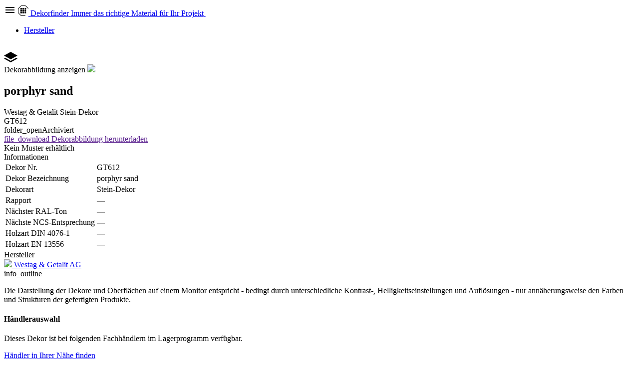

--- FILE ---
content_type: text/html; charset=UTF-8
request_url: https://dekorfinder.de/Dekore/Westag-Getalit/Stein-Dekor/GT612-porphyr-sand-0024353653.html
body_size: 13260
content:
<!DOCTYPE html>
<html lang="de" class="subpage">
    <head>
        <meta charset="UTF-8">
        <meta http-equiv="X-UA-Compatible" content="IE=edge">
        <meta name="viewport" content="width=device-width, initial-scale=1, maximum-scale=1, user-scalable=no">
        <meta name="description" content="Dekore">
        <meta name="keywords" content="Dekore, Dekor">
        <meta name="apple-itunes-app" content="app-id=709020509"><!-- <meta name="google-play-app" content="app-id=de.dekorfinder.app"> -->
        <title>
            GT612 porphyr sand - Dekorfinder
        </title>
        <link rel="canonical" href="https://dekorfinder.de/Dekore/Westag-Getalit/Stein-Dekor/GT612-porphyr-sand-0024353653.html">
        <link rel="apple-touch-icon" sizes="32x32" href="/assets/img/apple-touch-icon-32x32.png">
        <link rel="apple-touch-icon" sizes="72x72" href="/assets/img/apple-touch-icon-72x72.png">
        <link rel="apple-touch-icon" sizes="114x114" href="/assets/img/apple-touch-icon-114x114.png">
        <link rel="icon" type="image/ico" href="/assets/img/favicon.ico">
        <link rel="stylesheet" href="/assets/css/css/master.css">
        <script src="/assets/jsc/jsc/master.js" type="text/javascript" charset="utf-8"></script><!-- <script src="/assets/jsc/jsc/master.js" type="text/javascript" charset="utf-8" async></script> -->
        <link rel="manifest" href="/assets/jsc/manifest.json"><!--[if lte IE 9]>
    <style>
        body{
            height:100%;
            width:100%;
        }
        body *{
            display: none !important;
        }
        .ie-only-header{
            display: block !important;
            width: 100%;
            height: 65px;
            border-bottom: 1px solid rgba(0,0,0,0.3);
        }
        .ie-only-header img{
            display: block !important;
            height: 100%;
            width: auto;
            padding-left: 40px;
        }
        .ie-only{
            color: #008035;
            margin: 100px auto;
            text-align: center;
            max-width: 600px;
            display:block !important;
            font-weight: 400;
            font-size: 16px;
            padding: 20px;
        }
        .ie-only img{
            display: block !important;
            margin: 0 auto;
        }
    </style>
    <![endif]-->

        <style>

                #detail-header-image-hd{
                    background-image: url('/assets/images/-UTQ3ZSCdJnqmJR5oDTJvJ9Z3q1Pu,tmL+Yr1ldDR7vKND6bHKaT20W4CYkd4H4n39cuIt0DapxPCbsiGF8My5,MOOw==/GT_612.jpg.jpg');
                }
                @media (min-width: 767px){
                    #detail-header-image-hd{
                        background-image: url('/assets/images/-UTQ3ZSCdJnqmJR5oDTJvJ9Z3q1Pu,tmL+Yr1ldDR7vKND6bHKaT20W4CYkd4H4n39cuIt0DapxPCbsiGF8Ms73erdMg=/GT_612.jpg.jpg');
                    }
                }
                @media (min-width: 991px){
                    #detail-header-image-hd{
                        background-image: url('/assets/images/-UTQ3ZSCdJnqmJR5oDTJvJ9Z3q1Pu,tmL+Yr1ldDR7vKND6bHKaT20W4CYkd4H4n39cuIt0DapxPCbsiGF8Mj4ww=/GT_612.jpg.jpg');
                    }
                }
                @media (min-width: 1199px){
                    #detail-header-image-hd{
                        background-image: url('/assets/images/-UTQ3ZSCdJnqmJR5oDTJvJ9Z3q1Pu,tmL+Yr1ldDR7vKND6bHKaT20W4CYkd4H4n39cuIt0DapxPCbsiGF8Mpzg==/GT_612.jpg.jpg');
                    }
                }
                @media (min-width: 1921px){
                    #detail-header-image-hd{
                        background-image: url('/assets/images/-UTQ3ZSCdJnqmJR5oDTJvJ9Z3q1Pu,tmL+Yr1ldDR7vKND6bHKaT20W4CYkd4H4n39cuIt0DapxPCbsiGF8Mz75o99qc=/GT_612.jpg.jpg');
                    }
                }
        </style>
    </head>
    <body>
        <header data-spy="affix" data-offset-top="70" class="header header-light">
            <a id="nav-button"><svg xmlns="http://www.w3.org/2000/svg" class="nav-icon" width="24px" height="24px" viewbox="0 0 24 24"> <path d="M3 18h18v-2H3v2zm0-5h18v-2H3v2zm0-7v2h18V6H3z">&amp;shy;</path> </svg></a> <a href="https://dekorfinder.de/Startseite-2838464753.html" class="header-logo"><!--             <svg version="1.1" id="logo-symbol" xmlns="http://www.w3.org/2000/svg" xmlns:xlink="http://www.w3.org/1999/xlink" x="0px" y="0px" width="27px" height="21px" viewBox="0 0 27 21" xml:space="preserve">
            <polygon id="logo-symbol-top" points="27,7.5 13.5,15 0,7.5 13.5,0 "/>
            <polygon id="logo-symbol-bottom" points="13.5,18.1 2.6,12 0,13.5 13.5,21 27,13.5 24.4,12 "/>
        </svg> -->
             <svg version="1.1" id="logo-symbol" xmlns="http://www.w3.org/2000/svg" xmlns:xlink="http://www.w3.org/1999/xlink" x="0px" y="0px" width="20.7px" height="21px" viewbox="0 0 20.7 21" style="enable-background:new 0 0 20.7 21;" xml:space="preserve"> <g> <g> <path class="st0" d="M14.1,21h-7c-0.6,0-1.2-0.2-1.6-0.6l-4.9-4.9C0.2,15.1,0,14.5,0,14V7c0-0.6,0.2-1.1,0.6-1.5l4.9-4.9 C6,0.2,6.6,0,7.1,0h7c0.6,0,1.2,0.2,1.6,0.6l4.9,4.9c0.2,0.2,0.2,0.5,0,0.7c-0.2,0.2-0.5,0.2-0.7,0l-4.9-4.9 C14.7,1.1,14.4,1,14.1,1h-7C6.8,1,6.5,1.1,6.3,1.3L1.4,6.2C1.2,6.4,1,6.7,1,7V14c0,0.3,0.1,0.6,0.3,0.8l4.9,4.9 C6.5,19.9,6.8,20,7.1,20h7c0.3,0,0.5,0.2,0.5,0.5S14.4,21,14.1,21z"></path></g> <path class="st0" d="M7.3,8.2H5.1C4.8,8.2,4.6,8,4.6,7.7V5.6c0-0.3,0.2-0.5,0.5-0.5h2.2c0.3,0,0.5,0.2,0.5,0.5v2.2 C7.8,8,7.6,8.2,7.3,8.2z"></path> <path class="st0" d="M11.4,8.2H9.2C8.9,8.2,8.7,8,8.7,7.7V5.6c0-0.3,0.2-0.5,0.5-0.5h2.2c0.3,0,0.5,0.2,0.5,0.5v2.2 C11.9,8,11.7,8.2,11.4,8.2z"></path> <path class="st0" d="M15.6,8.2h-2.2C13.2,8.2,13,8,13,7.7V5.6c0-0.3,0.2-0.5,0.5-0.5h2.2c0.3,0,0.5,0.2,0.5,0.5v2.2 C16.1,8,15.9,8.2,15.6,8.2z"></path> <path class="st0" d="M7.3,12H5.1c-0.3,0-0.5-0.2-0.5-0.5V9.3c0-0.3,0.2-0.5,0.5-0.5h2.2c0.3,0,0.5,0.2,0.5,0.5v2.2 C7.8,11.8,7.6,12,7.3,12z"></path> <path class="st0" d="M11.4,12H9.2c-0.3,0-0.5-0.2-0.5-0.5V9.3c0-0.3,0.2-0.5,0.5-0.5h2.2c0.3,0,0.5,0.2,0.5,0.5v2.2 C11.9,11.8,11.7,12,11.4,12z"></path> <path class="st0" d="M15.6,12h-2.2c-0.3,0-0.5-0.2-0.5-0.5V9.3c0-0.3,0.2-0.5,0.5-0.5h2.2c0.3,0,0.5,0.2,0.5,0.5v2.2 C16.1,11.8,15.9,12,15.6,12z"></path> <path class="st0" d="M7.3,15.8H5.1c-0.3,0-0.5-0.2-0.5-0.5v-2.2c0-0.3,0.2-0.5,0.5-0.5h2.2c0.3,0,0.5,0.2,0.5,0.5v2.2 C7.8,15.6,7.6,15.8,7.3,15.8z"></path> <path class="st0" d="M11.4,15.8H9.2c-0.3,0-0.5-0.2-0.5-0.5v-2.2c0-0.3,0.2-0.5,0.5-0.5h2.2c0.3,0,0.5,0.2,0.5,0.5v2.2 C11.9,15.6,11.7,15.8,11.4,15.8z"></path> <path class="st0" d="M15.6,15.8h-2.2c-0.3,0-0.5-0.2-0.5-0.5v-2.2c0-0.3,0.2-0.5,0.5-0.5h2.2c0.3,0,0.5,0.2,0.5,0.5v2.2 C16.1,15.6,15.9,15.8,15.6,15.8z"></path></g></svg> <span>Dekor</span><span class="light">finder</span><span class="divider">&shy;</span> <span class="claim">Immer das richtige Material f&uuml;r Ihr Projekt</span> <img class="currentHaendler haendler-logo" src=""></a>
            <nav class="header-nav header-nav-right" role="navigation">
                <ul class="header-nav-list">
                    <li class="">
                        <a href="https://dekorfinder.de/Hersteller-1731474956.html" class="ripplelink">Hersteller</a>
                    </li>
                </ul>
            </nav>
        </header>
        <main>
            <section class="section section-content">
                <!-- c:content -->
                <div class="dekor-header detail-header" style="background-image: url('/assets/images/-UTQ3ZSCdJnqmJR5oDTJvJ9Z3q1Pu,tmL+Yr1ldDR7vKND6bHKaT20W4CYkd4H4n39cuIt0DapxPCbsiGF8M=/GT_612.jpg.jpg');">
                    <div class="dekor-img-loaderbar">
                        &shy;
                    </div>
                    <div id="detail-header-image">
                        <div id="detail-header-image-hd" style="display: none;">
                            &shy;
                        </div><!--                     <div class="report-quality">
                        <span class="material-icons feedback icon"><span class="tap">&shy;</span>feedback</span>
                    </div> -->
                    </div>
                    <div class="custom-container detail-header-inner container-dekore">
                        <div class="row">
                            <div class="col-md-12">
                                <div class="detail-group">
                                    <div class="detail-image ripplelink">
                                        <div class="view-dekor">
                                            <svg version="1.1" id="logo-symbol" xmlns="http://www.w3.org/2000/svg" xmlns:xlink="http://www.w3.org/1999/xlink" x="0px" y="0px" width="27px" height="21px" viewbox="0 0 27 21" xml:space="preserve"><polygon id="logo-symbol-top" points="27,7.5 13.5,15 0,7.5 13.5,0"></polygon> <polygon id="logo-symbol-bottom" points="13.5,18.1 2.6,12 0,13.5 13.5,21 27,13.5 24.4,12"></polygon> </svg>
                                        </div><span class="view-dekor-label">Dekorabbildung anzeigen</span> <img src="/assets/images/-UTQ3ZSCdJnqmJR5oDTJvJ9Z3q1Pu,tmL+Yr1ldDR7vKND6bHKaT20W4CYkd4H4n39cuIt0DapxM=/GT_612.jpg.jpg">
                                    </div>
                                    <div class="detail-information">
                                        <h1 class="detail-name">
                                            porphyr sand
                                        </h1>
                                        <div class="pills-group">
                                            <span class="pill">Westag &amp; Getalit</span> <span class="pill">Stein-Dekor</span>
                                        </div>
                                    </div>
                                </div>
                            </div>
                        </div>
                        <div class="sub-information">
                            <div class="dekor-nr">
                                <span>GT612</span>
                            </div>
                            <div class="archive-date">
                                <span class="material-icons folder_open">folder_open</span><span class="label">Archiviert</span>
                            </div>
                        </div>
                    </div>
                </div>
                <div class="custom-container">
                    <div class="row">
                        <div class="col-xs-12">
                            <div class="detail-panel custom-table">
                                <div class="custom-table-col">
                                    <a href="" class="detail-download ripplelink custom-button btn btn-primary buttonLogin"><span class="material-icons file_download">file_download</span> <span>Dekorabbildung herunterladen</span></a>
                                </div><!--                        <div class="custom-table-col text-right">
                                <span class="dekor-detail-merkliste ripplelink custom-button btn btn-primary">Dekor zur Merkliste hinzuf&uuml;gen</span>
                            </div> -->
                                <div class="custom-table-col text-right">
                                    Kein Muster erh&auml;ltlich
                                </div>
                            </div>
                        </div>
                    </div>
                    <div class="row">
                        <div class="col-xs-12">
                            <div class="row">
                                <div class="col-md-7">
                                    <div class="content-heading">
                                        <span>Informationen</span>
                                    </div>
                                    <table class="dekor-information-table">
                                        <tr>
                                            <td>
                                                Dekor Nr.
                                            </td>
                                            <td>
                                                GT612
                                            </td>
                                        </tr>
                                        <tr>
                                            <td>
                                                Dekor Bezeichnung
                                            </td>
                                            <td>
                                                porphyr sand
                                            </td>
                                        </tr>
                                        <tr>
                                            <td>
                                                Dekorart
                                            </td>
                                            <td>
                                                <!-- <td class="information-icon"> -->
                                                <span>Stein-Dekor</span> <!-- <a data-toggle="tooltip" data-placement="right" title="Weitere Informationen zu: Stein-Dekor" href="#" class="hidden-xs hidden-sm material-icons help_outline">help_outline</a> -->
                                            </td>
                                        </tr>
                                        <tr>
                                            <td>
                                                Rapport
                                            </td>
                                            <td>
                                                &mdash;
                                            </td>
                                        </tr>
                                        <tr>
                                            <td>
                                                N&auml;chster RAL-Ton
                                            </td>
                                            <td>
                                                &mdash;
                                            </td>
                                        </tr>
                                        <tr>
                                            <td>
                                                N&auml;chste NCS-Entsprechung
                                            </td>
                                            <td>
                                                &mdash;
                                            </td>
                                        </tr>
                                        <tr>
                                            <td>
                                                Holzart DIN 4076-1
                                            </td>
                                            <td>
                                                &mdash;
                                            </td>
                                        </tr>
                                        <tr>
                                            <td>
                                                Holzart EN 13556
                                            </td>
                                            <td>
                                                &mdash;
                                            </td>
                                        </tr>
                                    </table>
                                </div>
                                <div class="col-md-5">
                                    <div class="content-heading">
                                        <span>Hersteller</span>
                                    </div><a class="hersteller-box" href="https://dekorfinder.de/Hersteller/Westag-Getalit-0105131836.html"><span class="hersteller-box-inner"><span class="hersteller-logo-outer"><img class="hersteller-logo" src="/assets/mime/-UTQ3ZSaZcSqhcU0,CTJkJrhQk,8o9wrvMOONHpB3yvueBGbPJ31G7JdhZXeZsCc1mBAA6Zuv,kHYHHK4/Logo_Westag_2008_hks93.eps.jpg"></span> <span class="hersteller-name">Westag &amp; Getalit AG</span> <!-- <span class="hersteller-location">37079 G&ouml;ttingen</span> --></span></a>
                                </div>
                            </div>
                            <div class="row">
                                <div class="col-md-12">
                                    <div class="info-text">
                                        <span class="material-icons info_outline">info_outline</span>
                                        <p>
                                            Die Darstellung der Dekore und Oberfl&auml;chen auf einem Monitor entspricht - bedingt durch unterschiedliche Kontrast-, Helligkeitseinstellungen und Aufl&ouml;sungen - nur ann&auml;herungsweise den Farben und Strukturen der gefertigten Produkte.
                                        </p>
                                    </div>
                                </div>
                            </div>
                        </div>
                    </div>
                </div><!-- /c:content -->
            </section>
        </main>
        <div id="haendlerId" class="modal fade" tabindex="-1" role="dialog">
            <div class="modal-dialog">
                <div class="modal-content">
                    <div class="modal-header">
                        <h4 class="modal-title">
                            H&auml;ndlerauswahl
                        </h4>
                    </div>
                    <div class="modal-body">
                        <p class="modal-sub-text">
                            Dieses Dekor ist bei folgenden Fachh&auml;ndlern im Lagerprogramm verf&uuml;gbar.
                        </p>
                        <ul class="haendler-modal-list"></ul>
                    </div>
                    <div class="modal-footer">
                        <a href="https://dekorfinder.de/Startseite-2838464753.html" class="custom-button ripplelink btn btn-primary">H&auml;ndler in Ihrer N&auml;he finden</a>
                    </div>
                </div>
            </div>
        </div>
        <script type="text/javascript">
        $(function(){
        $('#haendlerId').modal({
            backdrop: 'static',
            keyboard: false
        });
        });
        </script>
        <aside class="aside aside-left">
            <div class="aside-inner">
                <div class="aside-header">
                    <a href="/" class="header-logo"><!--                         <svg version="1.1" id="logo-symbol" xmlns="http://www.w3.org/2000/svg" xmlns:xlink="http://www.w3.org/1999/xlink" x="0px" y="0px" width="27px" height="21px" viewBox="0 0 27 21" xml:space="preserve">
                            <polygon id="logo-symbol-top" points="27,7.5 13.5,15 0,7.5 13.5,0 "/>
                            <polygon id="logo-symbol-bottom" points="13.5,18.1 2.6,12 0,13.5 13.5,21 27,13.5 24.4,12 "/>
                        </svg> -->
                     <svg version="1.1" id="logo-symbol" xmlns="http://www.w3.org/2000/svg" xmlns:xlink="http://www.w3.org/1999/xlink" x="0px" y="0px" width="20.7px" height="21px" viewbox="0 0 20.7 21" style="enable-background:new 0 0 20.7 21;" xml:space="preserve"> <g> <g> <path class="st0" d="M14.1,21h-7c-0.6,0-1.2-0.2-1.6-0.6l-4.9-4.9C0.2,15.1,0,14.5,0,14V7c0-0.6,0.2-1.1,0.6-1.5l4.9-4.9 C6,0.2,6.6,0,7.1,0h7c0.6,0,1.2,0.2,1.6,0.6l4.9,4.9c0.2,0.2,0.2,0.5,0,0.7c-0.2,0.2-0.5,0.2-0.7,0l-4.9-4.9 C14.7,1.1,14.4,1,14.1,1h-7C6.8,1,6.5,1.1,6.3,1.3L1.4,6.2C1.2,6.4,1,6.7,1,7V14c0,0.3,0.1,0.6,0.3,0.8l4.9,4.9 C6.5,19.9,6.8,20,7.1,20h7c0.3,0,0.5,0.2,0.5,0.5S14.4,21,14.1,21z"></path></g> <path class="st0" d="M7.3,8.2H5.1C4.8,8.2,4.6,8,4.6,7.7V5.6c0-0.3,0.2-0.5,0.5-0.5h2.2c0.3,0,0.5,0.2,0.5,0.5v2.2 C7.8,8,7.6,8.2,7.3,8.2z"></path> <path class="st0" d="M11.4,8.2H9.2C8.9,8.2,8.7,8,8.7,7.7V5.6c0-0.3,0.2-0.5,0.5-0.5h2.2c0.3,0,0.5,0.2,0.5,0.5v2.2 C11.9,8,11.7,8.2,11.4,8.2z"></path> <path class="st0" d="M15.6,8.2h-2.2C13.2,8.2,13,8,13,7.7V5.6c0-0.3,0.2-0.5,0.5-0.5h2.2c0.3,0,0.5,0.2,0.5,0.5v2.2 C16.1,8,15.9,8.2,15.6,8.2z"></path> <path class="st0" d="M7.3,12H5.1c-0.3,0-0.5-0.2-0.5-0.5V9.3c0-0.3,0.2-0.5,0.5-0.5h2.2c0.3,0,0.5,0.2,0.5,0.5v2.2 C7.8,11.8,7.6,12,7.3,12z"></path> <path class="st0" d="M11.4,12H9.2c-0.3,0-0.5-0.2-0.5-0.5V9.3c0-0.3,0.2-0.5,0.5-0.5h2.2c0.3,0,0.5,0.2,0.5,0.5v2.2 C11.9,11.8,11.7,12,11.4,12z"></path> <path class="st0" d="M15.6,12h-2.2c-0.3,0-0.5-0.2-0.5-0.5V9.3c0-0.3,0.2-0.5,0.5-0.5h2.2c0.3,0,0.5,0.2,0.5,0.5v2.2 C16.1,11.8,15.9,12,15.6,12z"></path> <path class="st0" d="M7.3,15.8H5.1c-0.3,0-0.5-0.2-0.5-0.5v-2.2c0-0.3,0.2-0.5,0.5-0.5h2.2c0.3,0,0.5,0.2,0.5,0.5v2.2 C7.8,15.6,7.6,15.8,7.3,15.8z"></path> <path class="st0" d="M11.4,15.8H9.2c-0.3,0-0.5-0.2-0.5-0.5v-2.2c0-0.3,0.2-0.5,0.5-0.5h2.2c0.3,0,0.5,0.2,0.5,0.5v2.2 C11.9,15.6,11.7,15.8,11.4,15.8z"></path> <path class="st0" d="M15.6,15.8h-2.2c-0.3,0-0.5-0.2-0.5-0.5v-2.2c0-0.3,0.2-0.5,0.5-0.5h2.2c0.3,0,0.5,0.2,0.5,0.5v2.2 C16.1,15.6,15.9,15.8,15.6,15.8z"></path></g></svg> <span>Dekor</span>finder</a>
                </div>
                <div class="aside-content nav-mobile">
                    <ul class="header-nav-list">
                        <li class="">
                            <a href="https://dekorfinder.de/Hersteller-1731474956.html" class="ripplelink">Hersteller</a>
                        </li>
                    </ul>
                </div>
                <div class="aside-footer"></div>
            </div>
        </aside><!--         <a class="contact-btn icon" href="">
            <span class="tap">&shy;</span>
            <i class="material-icons question_answer">question_answer</i>
        </a> -->
        <footer>
            <div class="custom-container footer-inner">
                <div class="row">
                    <div class="col-md-12">
                        <a href="/" class="footer-logo"><!--                             <svg version="1.1" id="logo-symbol" xmlns="http://www.w3.org/2000/svg" xmlns:xlink="http://www.w3.org/1999/xlink" x="0px" y="0px" width="27px" height="21px" viewBox="0 0 27 21" xml:space="preserve">
                                <polygon id="logo-symbol-top" points="27,7.5 13.5,15 0,7.5 13.5,0 "/>
                                <polygon id="logo-symbol-bottom" points="13.5,18.1 2.6,12 0,13.5 13.5,21 27,13.5 24.4,12 "/>
                            </svg> -->
                         <svg id="logo-symbol" version="1.1" xmlns="http://www.w3.org/2000/svg" xmlns:xlink="http://www.w3.org/1999/xlink" x="0px" y="0px" width="20.7px" height="21px" viewbox="0 0 20.7 21" style="enable-background:new 0 0 20.7 21;" xml:space="preserve"> <g> <g> <path class="st0" d="M14.1,21h-7c-0.6,0-1.2-0.2-1.6-0.6l-4.9-4.9C0.2,15.1,0,14.5,0,14V7c0-0.6,0.2-1.1,0.6-1.5l4.9-4.9 C6,0.2,6.6,0,7.1,0h7c0.6,0,1.2,0.2,1.6,0.6l4.9,4.9c0.2,0.2,0.2,0.5,0,0.7c-0.2,0.2-0.5,0.2-0.7,0l-4.9-4.9 C14.7,1.1,14.4,1,14.1,1h-7C6.8,1,6.5,1.1,6.3,1.3L1.4,6.2C1.2,6.4,1,6.7,1,7V14c0,0.3,0.1,0.6,0.3,0.8l4.9,4.9 C6.5,19.9,6.8,20,7.1,20h7c0.3,0,0.5,0.2,0.5,0.5S14.4,21,14.1,21z"></path></g> <path class="st0" d="M7.3,8.2H5.1C4.8,8.2,4.6,8,4.6,7.7V5.6c0-0.3,0.2-0.5,0.5-0.5h2.2c0.3,0,0.5,0.2,0.5,0.5v2.2 C7.8,8,7.6,8.2,7.3,8.2z"></path> <path class="st0" d="M11.4,8.2H9.2C8.9,8.2,8.7,8,8.7,7.7V5.6c0-0.3,0.2-0.5,0.5-0.5h2.2c0.3,0,0.5,0.2,0.5,0.5v2.2 C11.9,8,11.7,8.2,11.4,8.2z"></path> <path class="st0" d="M15.6,8.2h-2.2C13.2,8.2,13,8,13,7.7V5.6c0-0.3,0.2-0.5,0.5-0.5h2.2c0.3,0,0.5,0.2,0.5,0.5v2.2 C16.1,8,15.9,8.2,15.6,8.2z"></path> <path class="st0" d="M7.3,12H5.1c-0.3,0-0.5-0.2-0.5-0.5V9.3c0-0.3,0.2-0.5,0.5-0.5h2.2c0.3,0,0.5,0.2,0.5,0.5v2.2 C7.8,11.8,7.6,12,7.3,12z"></path> <path class="st0" d="M11.4,12H9.2c-0.3,0-0.5-0.2-0.5-0.5V9.3c0-0.3,0.2-0.5,0.5-0.5h2.2c0.3,0,0.5,0.2,0.5,0.5v2.2 C11.9,11.8,11.7,12,11.4,12z"></path> <path class="st0" d="M15.6,12h-2.2c-0.3,0-0.5-0.2-0.5-0.5V9.3c0-0.3,0.2-0.5,0.5-0.5h2.2c0.3,0,0.5,0.2,0.5,0.5v2.2 C16.1,11.8,15.9,12,15.6,12z"></path> <path class="st0" d="M7.3,15.8H5.1c-0.3,0-0.5-0.2-0.5-0.5v-2.2c0-0.3,0.2-0.5,0.5-0.5h2.2c0.3,0,0.5,0.2,0.5,0.5v2.2 C7.8,15.6,7.6,15.8,7.3,15.8z"></path> <path class="st0" d="M11.4,15.8H9.2c-0.3,0-0.5-0.2-0.5-0.5v-2.2c0-0.3,0.2-0.5,0.5-0.5h2.2c0.3,0,0.5,0.2,0.5,0.5v2.2 C11.9,15.6,11.7,15.8,11.4,15.8z"></path> <path class="st0" d="M15.6,15.8h-2.2c-0.3,0-0.5-0.2-0.5-0.5v-2.2c0-0.3,0.2-0.5,0.5-0.5h2.2c0.3,0,0.5,0.2,0.5,0.5v2.2 C16.1,15.6,15.9,15.8,15.6,15.8z"></path></g></svg> <span>Dekor</span><span class="light">finder</span></a>
                        <div class="meta-nav">
                            <ul class="nav-meta">
                                <li class="">
                                    <a href="https://dekorfinder.de/Datenschutzerklaerung-0211185254.html" class="ripplelink">Datenschutzerkl&auml;rung</a>
                                </li>
                                <li class="">
                                    <a href="https://dekorfinder.de/Nutzungsbedingungen-3146505758.html" class="ripplelink">Nutzungsbedingungen</a>
                                </li>
                                <li class="">
                                    <a href="https://dekorfinder.de/Impressum-0108135455.html" class="ripplelink">Impressum</a>
                                </li>
                                <li class="">
                                    <a href="https://dekorfinder.de/Kontakt-0310153545.html" class="ripplelink">Kontakt</a>
                                </li>
                            </ul><!-- 
                                <div class="app-download">
                                    <a href="https://itunes.apple.com/de/app/dekorfinder/id709020509?l=de&mt=8"><span class="download-btn"><img src="/assets/img/badges/app-store-badge.svg"></span></a>
                                    <a href="https://play.google.com/store/apps/details?id=de.dekorfinder.app"><span class="download-btn"><img src="/assets/img/badges/google-play-badge.svg"></span></a>
                                </div>
                             -->
                        </div>
                        <div class="copyright">
                            <small>&copy; Dekorfinder 2026. Alle Rechte vorbehalten.</small>
                        </div>
                    </div>
                </div>
            </div>
            <div class="overlay">
                &shy;
            </div>
        </footer>
        <div class="filter-overlay">
            &shy;
        </div>
        <div class="aside-overlay">
            &shy;
        </div>
        <ul id="messageTicker" style="position: fixed; bottom: 0;"></ul>
        <ul id="messageTemplate" type="text/template" style="display: none;">
            <li>
                <span class="message">&shy;</span> <span class="close-icon"><span class="material-icons clear">clear</span></span>
            </li>
        </ul>
        <div id="modalLogin" class="modal fade custom-modal-frm" tabindex="-1" role="dialog">
            <div class="modal-dialog modal-login">
                <div class="modal-content">
                    <div class="modal-header">
                        <h4 class="modal-title">
                            Anmeldung bei
                        </h4>
                    </div>
                    <form action="https://dekorfinder.de/Dekore/Westag-Getalit/Stein-Dekor/GT612-porphyr-sand-0024353653.html" name="loginmodal" id="flycom-form-loginmodal" method="post" class="form-field">
                        <div class="modal-body">
                            <div class="form-inner">
                                <div class="group">
                                    <input required="required" id="fly-auto-id-02b7409a" class="highlight required" type="text" name="cmsloginuseremail" size="20" value="" maxlength="255"> <span class="bar">&shy;</span> <label>Benutzername</label>
                                </div>
                                <div class="group">
                                    <input required="required" id="fly-auto-id-aeefba48" class="highlight required" type="password" name="cmsloginpassword" size="22" value="" maxlength="255"> <span class="bar">&shy;</span> <label>Passwort</label>
                                </div>
                                <div class="form-group text-center">
                                    <div class="md-checkbox">
                                        <label><input type="checkbox" name="setpermanentlogincookie"> <span>Eingeloggt bleiben</span></label>
                                    </div>
                                </div>
                                <div class="form-group text-center">
                                    <a class="no-highlight password-reset" href="https://dekorfinder.de/Passwort+vergessen-0028375459.html">Passwort vergessen?</a>
                                </div>
                                <div class="form-group text-center">
                                    <a class="no-highlight password-reset buttonRegister" href="#">Sie haben noch keinen Account?</a>
                                </div>
                            </div>
                        </div>
                        <div class="modal-footer">
                            <button type="button" data-dismiss="modal" class="custom-button ripplelink btn no-highlight">Abbrechen</button> <button id="fly-auto-id-6b453d70" class="ripplelink custom-button btn" name="absenden">Anmelden</button>
                        </div><input type="hidden" name="SID" value="SESSION_ID"><input type="hidden" name="cmswebformstatus_loginmodal" value="VERIFY"><input type="hidden" name="currentPage_loginmodal" value="2">
                    </form>
                </div>
            </div>
        </div>
        <div id="modalRegister" class="modal fade custom-modal-frm" tabindex="-1" role="dialog">
            <div class="modal-dialog modal-register">
                <div class="modal-content">
                    <div class="modal-header">
                        <h4 class="modal-title">
                            Registrierung bei
                        </h4>
                    </div>
                    <form action="https://dekorfinder.de/Dekore/Westag-Getalit/Stein-Dekor/GT612-porphyr-sand-0024353653.html" name="dndregister" id="frm-dndregister" method="post" class="form-field">
                        <div class="modal-body">
                            <div class="form-inner">
                                <div class="group">
                                    <div class="md-select-outer">
                                        <select id="fly-auto-id-97b72e14" class="field select single required" name="gendr">
                                            <option value="" selected>
                                                Anrede
                                            </option>
                                            <option value="f">
                                                Frau
                                            </option>
                                            <option value="m">
                                                Herr
                                            </option>
                                        </select>
                                    </div>
                                    <div id="error-gendr" class="error"></div>
                                </div>
                                <div class="group">
                                    <input id="fly-auto-id-ebfab207" class="field text required" type="text" name="fname" size="30" value="" maxlength="255"> <span class="bar">&shy;</span> <label>Vorname</label>
                                    <div id="error-fname" class="error"></div>
                                </div>
                                <div class="group">
                                    <input id="fly-auto-id-b62540ff" class="field text required" type="text" name="lname" size="30" value="" maxlength="255"> <span class="bar">&shy;</span> <label>Nachname</label>
                                    <div id="error-lname" class="error"></div>
                                </div>
                                <div class="group">
                                    <input id="fly-auto-id-2dd14a12" class="field text required" type="text" name="email" size="30" value="" maxlength="255"> <span class="bar">&shy;</span> <label>E-Mail</label>
                                    <div id="error-email" class="error"></div>
                                </div>
                                <div class="form-group text-center">
                                    <div class="md-checkbox">
                                        <label><input id="fly-auto-id-c01a9d69" class="field checkbox required" type="checkbox" name="nutzung" value="1"> <span>Ich akzeptiere die <a href="https://dekorfinder.de/Nutzungsbedingungen-3146505758.html" target="_blank">Nutzungsbedingungen</a></span></label>
                                    </div>
                                    <div id="error-nutzung0" class="error"></div>
                                </div>
                                <div class="form-group text-center">
                                    <div class="md-checkbox">
                                        <label><input id="fly-auto-id-c3cf8cdc" class="field checkbox required" type="checkbox" name="datenschutz" value="1"> <!-- <label id="fly-auto-id-c3cf8cdc-label"  for="fly-auto-id-c3cf8cdc"  class="required">Hiermit best&auml;tige ich, dass ich die <a href="https://dekorfinder.de/Datenschutzerklaerung-0211185254.html" target="_blank">Datenschutzerkl&auml;rung</a> zur Kenntnis genommen habe.</label> -->
                                         <span>Hiermit best&auml;tige ich, dass ich die <a href="https://dekorfinder.de/Datenschutzerklaerung-0211185254.html" target="_blank">Datenschutzerkl&auml;rung</a> zur Kenntnis genommen habe.</span></label>
                                    </div>
                                    <div id="error-datenschutz0" class="error"></div>
                                </div>
                                <div class="form-group text-center">
                                    <div class="md-checkbox">
                                        <script type="text/javascript" src="https://service.flynet.de/rest/captcha/v1/captcha.js?key=d1ac23e149039cd493a1a079b32035da85846d531f4d038605ba7a85b4552baa"></script>
                                        <div id="flyServiceId"></div>
                                    </div>
                                </div>
                                <div class="row text-center">
                                    <div class="small-info-text"></div>
                                </div>
                            </div>
                        </div>
                        <div class="modal-footer">
                            <button type="button" data-dismiss="modal" class="custom-button ripplelink btn no-highlight">Abbrechen</button> <button id="fly-auto-id-11dd7f13" class="ripplelink custom-button btn" name="">Registrieren</button>
                        </div><input type="hidden" name="SID" value="SESSION_ID"><input type="hidden" name="cmswebformstatus_dndregister" value="VERIFY"><input type="hidden" name="currentPage_dndregister" value="2">
                    </form>
                </div>
            </div>
        </div>
        <script type="text/javascript" charset="utf-8">
        $(function(){
        $("input[name='cmsturing']").keyup(function(){
            $(this).val($(this).val().toUpperCase());
        });
        })
        </script>
        <div class="ie-only-header">
            <img src="/assets/img/logo-ie-only.jpg">
        </div>
        <div class="ie-only">
            <img src="/assets/img/icon-ie-only.jpg">Ihr Browser wird nicht unterst&uuml;tzt. DekorFinder funktioniert am besten in Chrome, Firefox, Edge und Safari
        </div>
    <script type="text/javascript">
                    window.addEventListener('load', function() {
                        var elements = document.getElementsByClassName('liam-e');
                        for (var i = 0; i < elements.length; i++) {
                            // Ersetzt das @ im ursprünglichen Text
                            elements[i].textContent = elements[i].textContent.replace('(ta)', String.fromCharCode(64));
                        }
                    }, false);
                </script><script type="text/javascript">
                    var _paq = _paq || [];
                    _paq.push(["trackPageView"]);
                    _paq.push(["enableLinkTracking"]);
                    (function() {
                        var u="https://pstat.flynet.de/";
                        _paq.push(["setTrackerUrl", "https://pstat.flynet.de/piwik.php"]);
                        _paq.push(["setSiteId", 33]);
                        var d=document, g=d.createElement("script"), s=d.getElementsByTagName("script")[0];
                        g.type="text/javascript"; g.async=true; g.defer=true; g.src=u+"piwik.js"; s.parentNode.insertBefore(g,s);
                    })();
                    </script><link rel="stylesheet" media="screen" href="/assets/lib/com.flynet.cookiebar/master.css">
<div class="fn-cookiebar-style">
    <div class="fn-cookiebar fn-active">
        <div class="fn-cookiebar-wrapper">
            <span class="fn-h4" class="fn-cookiebar-heading">Cookie Einstellungen</span>
            <p class="fn-cookiebar-text">
                Wir verwenden Cookies, um Ihr Erlebnis zu verbessern und Ihnen personalisierte Inhalte zu liefern. Durch die Verwendung dieser Website stimmen Sie unseren Cookie-Richtlinien zu
            </p>
            <div class="fn-cookiebar-settings-overview">
                                    <div id="cookiebar-setting-0" data-group-id="SYSTEM" class="fn-cookiebar-settings-overview-item fn-checked">
                                                    <svg class="fn-switch fn-checked fn-switch--disabled" width="110px" height="66px" viewBox="0 0 110 66" version="1.1" xmlns="http://www.w3.org/2000/svg" xmlns:xlink="http://www.w3.org/1999/xlink">
                                <g stroke="none" stroke-width="1" fill="none" fill-rule="evenodd">
                                    <g transform="translate(-813.000000, -413.000000)">
                                        <g transform="translate(814.000000, 414.000000)">
                                            <g class="fn-switch-background">
                                                <rect x="0" y="0" width="108" height="64" rx="32"></rect>
                                            </g>
                                            <g class="fn-switch-thumb">
                                                <circle cx="28" cy="28" r="28"></circle>
                                                <polyline stroke="#09DB9F" stroke-width="3.44999993" stroke-linecap="round" stroke-linejoin="round" points="17 29.8692728 24.020297 36.772086 40.9578135 21"></polyline>
                                            </g>
                                        </g>
                                    </g>
                                </g>
                            </svg>
                                                                        <span>Notwendige Cookies</span>
                    </div>
                                    <div id="cookiebar-setting-1" data-group-id="STATISTICS" class="fn-cookiebar-settings-overview-item fn-checked">
                                                                            <svg class="fn-switch fn-checked" data-group-id="STATISTICS" data-target="#cookiebar-setting-1" width="110px" height="66px" viewBox="0 0 110 66" version="1.1" xmlns="http://www.w3.org/2000/svg" xmlns:xlink="http://www.w3.org/1999/xlink">
                                <g stroke="none" stroke-width="1" fill="none" fill-rule="evenodd">
                                    <g transform="translate(-813.000000, -413.000000)">
                                        <g transform="translate(814.000000, 414.000000)">
                                            <g class="fn-switch-background">
                                                <rect x="0" y="0" width="108" height="64" rx="32"></rect>
                                            </g>
                                            <g class="fn-switch-thumb">
                                                <circle cx="28" cy="28" r="28"></circle>
                                                <polyline stroke="#09DB9F" stroke-width="3.44999993" stroke-linecap="round" stroke-linejoin="round" points="17 29.8692728 24.020297 36.772086 40.9578135 21"></polyline>
                                            </g>
                                        </g>
                                    </g>
                                </g>
                            </svg>
                                                <span>Statistische Cookies</span>
                    </div>
                            </div>
            <a class="fn-btn fn-btn-primary fn-cookiebar-accept" href="#">Akzeptieren</a>
            <a class="fn-btn fn-btn-link fn-btn-modal-open" href="#fn-cookiebar-modal" data-popup-trigger="fn-cookiebar-modal">Einstellungen bearbeiten</a>
        </div>
    </div>
</div>
<link rel="stylesheet" media="screen" href="/assets/lib/com.flynet.cookiebar/master.css">
<!-- Cookiebar Modal -->
<div class="fn-cookiebar-style">
    <div class="fn-modal fn-modal--small" id="fn-cookiebar-modal" data-popup-modal="fn-cookiebar-modal">
        <div class="fn-modal-dialog fn-modal-dialog-scrollable" role="document">
            <div class="fn-modal-content">
                <div class="fn-modal-body">
                    <div class="fn-close-wrapper">
                        <button type="button" class="fn-close" data-dismiss="modal" aria-label="Close">
                            <svg xmlns="http://www.w3.org/2000/svg" width="18" height="18" viewBox="0 0 18 18">
                              <g fill="#051833" opacity=".4">
                                <path d="M1.11611652,2.88388348 L15.1161165,16.8838835 C15.6042719,17.3720388 16.3957281,17.3720388 16.8838835,16.8838835 C17.3720388,16.3957281 17.3720388,15.6042719 16.8838835,15.1161165 L2.88388348,1.11611652 C2.39572811,0.627961159 1.60427189,0.627961159 1.11611652,1.11611652 C0.627961159,1.60427189 0.627961159,2.39572811 1.11611652,2.88388348 Z"/>
                                <path d="M1.11611652,2.88388348 L15.1161165,16.8838835 C15.6042719,17.3720388 16.3957281,17.3720388 16.8838835,16.8838835 C17.3720388,16.3957281 17.3720388,15.6042719 16.8838835,15.1161165 L2.88388348,1.11611652 C2.39572811,0.627961159 1.60427189,0.627961159 1.11611652,1.11611652 C0.627961159,1.60427189 0.627961159,2.39572811 1.11611652,2.88388348 Z" transform="matrix(-1 0 0 1 18 0)"/>
                              </g>
                            </svg>
                            ESC
                        </button>
                    </div>
                    <div class="fn-container fn-container--large">
                        <div class="fn-text-center">
                            <span class="fn-modal-leading">dekorfinder.de</span>
                            <span class="fn-h2 fn-modal-title">Cookie Einstellungen</span>
                            <p class="fn-text-major">Weitere Informationen zur Verwendung von Cookies in unseren Cookie-Richtlinien.</p>
                        </div>
                        <div class="fn-cookiebar-progress">
                            <div class="fn-cookiebar-progress-inner">&shy;</div>
                        </div>
                        <div class="fn-cookiebar-settings">
                            <div class="fn-row fn-justify-content-center">
                                                            <div class="fn-col-12 fn-col-sm-6 fn-col-lg-4 fn-cookiebar-settings-item">
                                    <div class="fn-cookiebar-settings-item-body">
                                                                                     <svg class="check-icon" xmlns="http://www.w3.org/2000/svg" width="56" height="56" viewBox="0 0 56 56">
                                              <g fill="none" fill-rule="evenodd">
                                                <circle cx="28" cy="28" r="28" fill="#09DB9F"/>
                                                <polyline stroke="#FFF" stroke-linecap="round" stroke-linejoin="round" stroke-width="3.45" points="17 29.869 24.02 36.772 40.958 21"/>
                                              </g>
                                            </svg>
                                                                                <span class="fn-h4">Notwendige Cookies</span>
                                        <p>Ohne diese Cookies können die von Ihnen angeforderten Dienste nicht bereitgestellt werden.</p>
                                    </div>
                                    <div class="fn-cookiebar-settings-item-footer">
                                        <a href="#cookie-group-0" class="fn-btn fn-btn-link">Alle Cookies anzeigen</a>
                                    </div>
                                </div>
                                                            <div class="fn-col-12 fn-col-sm-6 fn-col-lg-4 fn-cookiebar-settings-item">
                                    <div class="fn-cookiebar-settings-item-body">
                                                                                     <svg class="fn-switch fn-checked" data-group-id="STATISTICS" data-target="#cookiebar-setting-1" width="110px" height="66px" viewBox="0 0 110 66" version="1.1" xmlns="http://www.w3.org/2000/svg" xmlns:xlink="http://www.w3.org/1999/xlink">
                                                <g stroke="none" stroke-width="1" fill="none" fill-rule="evenodd">
                                                    <g transform="translate(-813.000000, -413.000000)">
                                                        <g transform="translate(814.000000, 414.000000)">
                                                            <g class="fn-switch-background">
                                                                <rect x="0" y="0" width="108" height="64" rx="32"></rect>
                                                            </g>
                                                            <g class="fn-switch-thumb">
                                                                <circle cx="28" cy="28" r="28"></circle>
                                                                <polyline stroke="#09DB9F" stroke-width="3.44999993" stroke-linecap="round" stroke-linejoin="round" points="17 29.8692728 24.020297 36.772086 40.9578135 21"></polyline>
                                                            </g>
                                                        </g>
                                                    </g>
                                                </g>
                                            </svg>
                                                                                <span class="fn-h4">Statistische Cookies</span>
                                        <p>Erlauben Sie anonyme Nutzungsstatistiken, damit wir unser Angebot verbessern können.</p>
                                    </div>
                                    <div class="fn-cookiebar-settings-item-footer">
                                        <a href="#cookie-group-1" class="fn-btn fn-btn-link">Alle Cookies anzeigen</a>
                                    </div>
                                </div>
                                                        </div>
                        </div>
                        <div class="fn-cookiebar-overview">
                            <h3>Cookies, die wir auf dieser Website verwenden</h3>
                                                        <section class="fn-cookiebar-overview-group" id="cookie-group-0">
                                <span class="fn-h4">Notwendige Cookies</span>
                                <div class="fn-accordion" id="accordion-0">
                                                                              <div class="fn-accordion-item fn-checked" data-group-id="SYSTEM" data-cookie-id="CM">
                                                <div class="fn-accordion-item-header " id="accordion-0-heading-0">
                                                                                                        <span class="fn-h5" class="mb-0">
                                                        <a class="fn-accordion-btn" href="#accordion-0-collapse-0">
                                                            <span class="fn-row fn-align-items-center">
                                                                <span class="fn-col-12 fn-col-md-4">
                                                                    <span class="fn-cookie-title">
                                                                        <span>
                                                                            COOKIEBAR_ACCEPTED
                                                                        </span>
                                                                    </span>
                                                                </span>
                                                                <span class="fn-col-6 fn-d-none fn-d-md-block">
                                                                    <span class="fn-cookie-desc">
                                                                        Erläuterung dieses Cookies
                                                                    </span>
                                                                </span>
                                                            </span>
                                                            <span class="fn-accordion-collapse-label">Details</span>
                                                        </a>
                                                    </span>
                                                </div>
                                                <div class="fn-accordion-item-body-outer fn-collapse" id="accordion-0-collapse-0">
                                                    <div class="fn-accordion-item-body ">
                                                        <div class="fn-row">
                                                            <div class="fn-col-4 fn-d-none fn-d-md-block">
                                                                <div class="fn-cookie-meta">
                                                                    <span class="fn-text-muted">Herkunft</span>
                                                                    <span> </span>
                                                                </div>
                                                            </div>
                                                            <div class="fn-col-12 fn-col-md-8">
                                                                <div class="fn-cookie-desc">
                                                                    <p>Consent-Modul</p>
                                                                </div>
                                                            </div>
                                                        </div>
                                                    </div>
                                                </div>
                                          </div>
                                                                              <div class="fn-accordion-item fn-checked" data-group-id="SYSTEM" data-cookie-id="CM_COOKIES">
                                                <div class="fn-accordion-item-header " id="accordion-0-heading-1">
                                                                                                        <span class="fn-h5" class="mb-0">
                                                        <a class="fn-accordion-btn" href="#accordion-0-collapse-1">
                                                            <span class="fn-row fn-align-items-center">
                                                                <span class="fn-col-12 fn-col-md-4">
                                                                    <span class="fn-cookie-title">
                                                                        <span>
                                                                            COOKIEBAR_ACCEPTED_COOKIES
                                                                        </span>
                                                                    </span>
                                                                </span>
                                                                <span class="fn-col-6 fn-d-none fn-d-md-block">
                                                                    <span class="fn-cookie-desc">
                                                                        Erläuterung dieses Cookies
                                                                    </span>
                                                                </span>
                                                            </span>
                                                            <span class="fn-accordion-collapse-label">Details</span>
                                                        </a>
                                                    </span>
                                                </div>
                                                <div class="fn-accordion-item-body-outer fn-collapse" id="accordion-0-collapse-1">
                                                    <div class="fn-accordion-item-body ">
                                                        <div class="fn-row">
                                                            <div class="fn-col-4 fn-d-none fn-d-md-block">
                                                                <div class="fn-cookie-meta">
                                                                    <span class="fn-text-muted">Herkunft</span>
                                                                    <span> </span>
                                                                </div>
                                                            </div>
                                                            <div class="fn-col-12 fn-col-md-8">
                                                                <div class="fn-cookie-desc">
                                                                    <p>Consent-Modul</p>
                                                                </div>
                                                            </div>
                                                        </div>
                                                    </div>
                                                </div>
                                          </div>
                                                                              <div class="fn-accordion-item fn-checked" data-group-id="SYSTEM" data-cookie-id="CM_COOKIES_MD5">
                                                <div class="fn-accordion-item-header " id="accordion-0-heading-2">
                                                                                                        <span class="fn-h5" class="mb-0">
                                                        <a class="fn-accordion-btn" href="#accordion-0-collapse-2">
                                                            <span class="fn-row fn-align-items-center">
                                                                <span class="fn-col-12 fn-col-md-4">
                                                                    <span class="fn-cookie-title">
                                                                        <span>
                                                                            COOKIEBAR_COOKIES_MD5
                                                                        </span>
                                                                    </span>
                                                                </span>
                                                                <span class="fn-col-6 fn-d-none fn-d-md-block">
                                                                    <span class="fn-cookie-desc">
                                                                        Erläuterung dieses Cookies
                                                                    </span>
                                                                </span>
                                                            </span>
                                                            <span class="fn-accordion-collapse-label">Details</span>
                                                        </a>
                                                    </span>
                                                </div>
                                                <div class="fn-accordion-item-body-outer fn-collapse" id="accordion-0-collapse-2">
                                                    <div class="fn-accordion-item-body ">
                                                        <div class="fn-row">
                                                            <div class="fn-col-4 fn-d-none fn-d-md-block">
                                                                <div class="fn-cookie-meta">
                                                                    <span class="fn-text-muted">Herkunft</span>
                                                                    <span> </span>
                                                                </div>
                                                            </div>
                                                            <div class="fn-col-12 fn-col-md-8">
                                                                <div class="fn-cookie-desc">
                                                                    <p>Consent-Modul</p>
                                                                </div>
                                                            </div>
                                                        </div>
                                                    </div>
                                                </div>
                                          </div>
                                                                              <div class="fn-accordion-item fn-checked" data-group-id="SYSTEM" data-cookie-id="CRW">
                                                <div class="fn-accordion-item-header " id="accordion-0-heading-3">
                                                                                                        <span class="fn-h5" class="mb-0">
                                                        <a class="fn-accordion-btn" href="#accordion-0-collapse-3">
                                                            <span class="fn-row fn-align-items-center">
                                                                <span class="fn-col-12 fn-col-md-4">
                                                                    <span class="fn-cookie-title">
                                                                        <span>
                                                                            CRW
                                                                        </span>
                                                                    </span>
                                                                </span>
                                                                <span class="fn-col-6 fn-d-none fn-d-md-block">
                                                                    <span class="fn-cookie-desc">
                                                                        Erläuterung dieses Cookies
                                                                    </span>
                                                                </span>
                                                            </span>
                                                            <span class="fn-accordion-collapse-label">Details</span>
                                                        </a>
                                                    </span>
                                                </div>
                                                <div class="fn-accordion-item-body-outer fn-collapse" id="accordion-0-collapse-3">
                                                    <div class="fn-accordion-item-body ">
                                                        <div class="fn-row">
                                                            <div class="fn-col-4 fn-d-none fn-d-md-block">
                                                                <div class="fn-cookie-meta">
                                                                    <span class="fn-text-muted">Herkunft</span>
                                                                    <span>dekorfinder.de</span>
                                                                </div>
                                                            </div>
                                                            <div class="fn-col-12 fn-col-md-8">
                                                                <div class="fn-cookie-desc">
                                                                    <p>System Cookie</p>
                                                                </div>
                                                            </div>
                                                        </div>
                                                    </div>
                                                </div>
                                          </div>
                                                                              <div class="fn-accordion-item fn-checked" data-group-id="SYSTEM" data-cookie-id="GWEBFONTS">
                                                <div class="fn-accordion-item-header " id="accordion-0-heading-4">
                                                                                                        <span class="fn-h5" class="mb-0">
                                                        <a class="fn-accordion-btn" href="#accordion-0-collapse-4">
                                                            <span class="fn-row fn-align-items-center">
                                                                <span class="fn-col-12 fn-col-md-4">
                                                                    <span class="fn-cookie-title">
                                                                        <span>
                                                                            Google Webfonts
                                                                        </span>
                                                                    </span>
                                                                </span>
                                                                <span class="fn-col-6 fn-d-none fn-d-md-block">
                                                                    <span class="fn-cookie-desc">
                                                                        Erläuterung dieses Cookies
                                                                    </span>
                                                                </span>
                                                            </span>
                                                            <span class="fn-accordion-collapse-label">Details</span>
                                                        </a>
                                                    </span>
                                                </div>
                                                <div class="fn-accordion-item-body-outer fn-collapse" id="accordion-0-collapse-4">
                                                    <div class="fn-accordion-item-body ">
                                                        <div class="fn-row">
                                                            <div class="fn-col-4 fn-d-none fn-d-md-block">
                                                                <div class="fn-cookie-meta">
                                                                    <span class="fn-text-muted">Herkunft</span>
                                                                    <span>fonts.google.com</span>
                                                                </div>
                                                            </div>
                                                            <div class="fn-col-12 fn-col-md-8">
                                                                <div class="fn-cookie-desc">
                                                                    <p><p>Dies ist eine Sammlung von Schriftarten für den kommerziellen und persönlichen Gebrauch.</p>

<p><b>Verarbeitungsunternehmen</b></p>
<p>Google Ireland Limited<br/>Google Building Gordon House, 4 Barrow St, Dublin, D04 E5W5, Ireland</p>

<p><b>Datenverarbeitungszwecke</b></p>
<ul>
    <li>Bereitstellung von Schriftarten</li>
</ul>

<p><b>Datenattribute</b></p>
<ul>
    <li>Browserinformationen (Browsertyp, verweisende / beendete Seiten, auf unserer Website angezeigte Dateien, Betriebssystem, Datums- / Zeitstempel und / oder Clickstream-Daten)</li>
    <li>Nutzungsdaten (Ansichten, Klicks)</li>
    <li>Cookie-Daten</li>
    <li>Google Accout-Informationen (falls angemeldet)</li></ul><p><b>Erhobene Daten</b></p><p>Diese Liste enthält alle (persönlichen) Daten, die von oder durch die Nutzung dieses Dienstes gesammelt werden.</p><ul>
    <li>CSS-Anfragen</li>
    <li>IP-Adresse</li>
    <li>Anforderungen von Schriftartdateien</li>
    <li>Angesammelte Nutzungsdaten</li>
    <li>Referrer URL</li>
</ul>

<p><b>Rechtsgrundlage</b></p>
<p>Im Folgenden wird die nach Art. 6 I 1 DSGVO geforderte Rechtsgrundlage für die Verarbeitung von personenbezogenen Daten genannt.<br/>Art. 6 (1) (a) GDPR</p>

<p><b>Ort der Verarbeitung</b></p>
<p>Europäische Union</p>

<p><b>Aufbewahrungsfrist</b></p>
<p>Daten werden gelöscht, sobald sie für die Bearbeitung nicht mehr benötigt werden.</p>

<p><b>Weitere Informationen und Opt-Out</b></p>
<p>Klicken Sie hier, um auf allen Domains des verarbeitenden Unternehmens auszuwilligen https://safety.google/privacy/privacy-controls/</p>
<p>Klicken Sie hier, um die Datenschutzbestimmungen des Datenverarbeiters zu lesen https://policies.google.com/privacy?hl=en</p>
<p>Cookie-Richtlinien-URL https://policies.google.com/technologies/cookies?hl=en</p></p>
                                                                </div>
                                                            </div>
                                                        </div>
                                                    </div>
                                                </div>
                                          </div>
                                                                              <div class="fn-accordion-item fn-checked" data-group-id="SYSTEM" data-cookie-id="SID">
                                                <div class="fn-accordion-item-header " id="accordion-0-heading-5">
                                                                                                        <span class="fn-h5" class="mb-0">
                                                        <a class="fn-accordion-btn" href="#accordion-0-collapse-5">
                                                            <span class="fn-row fn-align-items-center">
                                                                <span class="fn-col-12 fn-col-md-4">
                                                                    <span class="fn-cookie-title">
                                                                        <span>
                                                                            SID
                                                                        </span>
                                                                    </span>
                                                                </span>
                                                                <span class="fn-col-6 fn-d-none fn-d-md-block">
                                                                    <span class="fn-cookie-desc">
                                                                        Erläuterung dieses Cookies
                                                                    </span>
                                                                </span>
                                                            </span>
                                                            <span class="fn-accordion-collapse-label">Details</span>
                                                        </a>
                                                    </span>
                                                </div>
                                                <div class="fn-accordion-item-body-outer fn-collapse" id="accordion-0-collapse-5">
                                                    <div class="fn-accordion-item-body ">
                                                        <div class="fn-row">
                                                            <div class="fn-col-4 fn-d-none fn-d-md-block">
                                                                <div class="fn-cookie-meta">
                                                                    <span class="fn-text-muted">Herkunft</span>
                                                                    <span>dekorfinder.de</span>
                                                                </div>
                                                            </div>
                                                            <div class="fn-col-12 fn-col-md-8">
                                                                <div class="fn-cookie-desc">
                                                                    <p>Session ID Flycms</p>
                                                                </div>
                                                            </div>
                                                        </div>
                                                    </div>
                                                </div>
                                          </div>
                                                                    </div>
                            </section>
                                                        <section class="fn-cookiebar-overview-group" id="cookie-group-1">
                                <span class="fn-h4">Statistische Cookies</span>
                                <div class="fn-accordion" id="accordion-1">
                                                                              <div class="fn-accordion-item fn-checked" data-group-id="STATISTICS" data-cookie-id="MATOMO">
                                                <div class="fn-accordion-item-header fn-accordion-item-header--switch" id="accordion-1-heading-0">
                                                                                                        <svg class="fn-switch fn-checked"
                                                        data-cookie-id="MATOMO"
                                                        data-target="#cookiebar-setting-1" width="110px" height="66px" viewBox="0 0 110 66" version="1.1" xmlns="http://www.w3.org/2000/svg" xmlns:xlink="http://www.w3.org/1999/xlink">
                                                        <g stroke="none" stroke-width="2" fill="none" fill-rule="evenodd">
                                                            <g transform="translate(-813.000000, -413.000000)">
                                                                <g transform="translate(814.000000, 414.000000)">
                                                                    <g class="fn-switch-background">
                                                                        <rect x="0" y="0" width="108" height="64" rx="32"></rect>
                                                                    </g>
                                                                    <g class="fn-switch-thumb">
                                                                        <circle cx="28" cy="28" r="28"></circle>
                                                                        <polyline stroke="#09DB9F" stroke-width="3.44999993" stroke-linecap="round" stroke-linejoin="round" points="17 29.8692728 24.020297 36.772086 40.9578135 21"></polyline>
                                                                    </g>
                                                                </g>
                                                            </g>
                                                        </g>
                                                    </svg>
                                                                                                        <span class="fn-h5" class="mb-0">
                                                        <a class="fn-accordion-btn" href="#accordion-1-collapse-0">
                                                            <span class="fn-row fn-align-items-center">
                                                                <span class="fn-col-12 fn-col-md-4">
                                                                    <span class="fn-cookie-title">
                                                                        <span>
                                                                            Matomo
                                                                        </span>
                                                                    </span>
                                                                </span>
                                                                <span class="fn-col-6 fn-d-none fn-d-md-block">
                                                                    <span class="fn-cookie-desc">
                                                                        Erläuterung dieses Cookies
                                                                    </span>
                                                                </span>
                                                            </span>
                                                            <span class="fn-accordion-collapse-label">Details</span>
                                                        </a>
                                                    </span>
                                                </div>
                                                <div class="fn-accordion-item-body-outer fn-collapse" id="accordion-1-collapse-0">
                                                    <div class="fn-accordion-item-body fn-accordion-item-body--switch">
                                                        <div class="fn-row">
                                                            <div class="fn-col-4 fn-d-none fn-d-md-block">
                                                                <div class="fn-cookie-meta">
                                                                    <span class="fn-text-muted">Herkunft</span>
                                                                    <span>matomo.org</span>
                                                                </div>
                                                            </div>
                                                            <div class="fn-col-12 fn-col-md-8">
                                                                <div class="fn-cookie-desc">
                                                                    <p><p>Dies ist ein Open Source-Webanalysedienst.</p>

<p><b>Verarbeitungsunternehmen</b></p>
<p>Matomo org.<br/>
150 Willis St, 6011 Wellington, New Zealand</p>

<p><b>Datenverarbeitungszwecke</b></p>
<ul>
    <li>Analytik</li>
    <li>Ereignisverfolgung</li>
</ul>

<p><b>Genutzte Technologien</b></p>
<ul>
    <li>Cookies</li>
</ul>

<p><b>Datenattribute</b></p>
<ul>
    <li>IP-Adresse (anonymisiert)</li>
    <li>Browserinformationen (Browsertyp, verweisende / beendete Seiten, auf unserer Website angezeigte Dateien, Betriebssystem, Datums- / Zeitstempel und / oder Clickstream-Daten)</li>
    <li>Nutzungsdaten (Ansichten, Klicks)</li>
</ul>

<p><b>Erhobene Daten</b></p>
<p>Diese Liste enthält alle (persönlichen) Daten, die von oder durch die Nutzung dieses Dienstes gesammelt werden.</p>
<ul>
    <li>Uhrzeit des vorherigen Besuchs der Benutzer</li>
    <li>Bildschirmauflösung</li>
    <li>Dateien angeklickt oder heruntergeladen</li>
    <li>Links zu außerhalb der Domäne geklickt</li>
    <li>Benutzeridentifikation</li>
    <li>IP-Adresse</li>
    <li>Seitengeschwindigkeit</li>
    <li>Seiten-URL</li>
    <li>Anzahl der Besuche der Benutzer</li>
    <li>Benutzer-Agent</li>
    <li>Browser-Informationen</li>
    <li>Zeitzone</li>
    <li>Zeitpunkt des ersten Besuchs der Benutzer</li>
    <li>Datum und Uhrzeit des Besuchs</li>
    <li>Seitentitel</li>
    <li>Referrer URL</li>
    <li>Nutzungsdaten</li>
    <li>Geräteinformation</li>
    <li>Geographische Lage</li>
</ul>

<p><b>Rechtsgrundlage</b></p>
<p>Im Folgenden wird die nach Art. 6 I 1 DSGVO geforderte Rechtsgrundlage für die Verarbeitung von personenbezogenen Daten genannt.<br/>Art. 6 (1) (a) GDPR</p>


<p><b>Ort der Verarbeitung</b></p>
<p>Europäische Union</p>

<p><b>Aufbewahrungsfrist</b></p>
<p>Die Daten werden gelöscht, sobald sie nicht mehr für die Verarbeitungszwecke benötigt werden.</p>

<p><b>Datenschutzbeauftragter der verarbeitenden Firma</b></p>
<p>Nachfolgend finden Sie die E-Mail-Adresse des Datenschutzbeauftragten des verarbeitenden Unternehmens.</p>
<p>privacy@matomo.org</p>

<p><b>Weitere Informationen und Opt-Out</b></p>
<p>
Klicken Sie hier, um auf allen Domains des verarbeitenden Unternehmens auszuwilligen https://matomo.org/privacy-policy/#optout
</p>
<p>
Klicken Sie hier, um die Datenschutzbestimmungen des Datenverarbeiters zu lesen https://matomo.org/privacy-policy/
</p>
<p>
Cookie-Richtlinien-URL https://matomo.org/privacy-policy/
</p></p>
                                                                </div>
                                                            </div>
                                                        </div>
                                                    </div>
                                                </div>
                                          </div>
                                                                    </div>
                            </section>
                                                    </div>
                        <div class="fn-cookiebar-footer fn-text-center">
                            <span class="fn-text-muted fn-powered-by">Powered by</span>
                            <a class="fn-logo" target="_blank" href="https://www.flynet.de/">
                                <span class="fn-sr-only">Flynet FLYer Kommunikationsgesellschaft mbH</span>
                            </a>
                        </div>
                    </div>
                </div>
                <div class="fn-modal-footer">
                    <a class="fn-btn fn-btn-primary fn-cookiebar-accept" href="#">Akzeptieren &amp; Schließen</a>
                </div>
            </div>
        </div>
    </div>
</div>

<script type="text/javascript">
if (typeof Cookiebar !== "object") {
    // Einmal initialisieren
    var Cookiebar = (function Cookiebar(){
        // Haben sich die Cookie-Informationen geändert?
        // function cookieDataHasChanged(){
        //     return document.cookie.indexOf(cookieMd5) < 0;
        // }

        /**
         * Holt Cookienamen zu einer Gruppe aus dem DOM
         */
        function getCookiesInGroup(name){
            var cookieItems = document.querySelectorAll("[data-group-id=\""+name+"\"][data-cookie-id]");
            return getDataAttributeValuesUnique(cookieItems, 'cookie-id');
        }
        function getActiveCookiesFromDom(){
            var cookieItems = document.querySelectorAll(".fn-accordion-item.fn-checked[data-cookie-id]");
            return getDataAttributeValuesUnique(cookieItems, 'cookie-id');
        }
        function getAllCookies(){
            var cookieItems = document.querySelectorAll("[data-cookie-id]");
            return getDataAttributeValuesUnique(cookieItems, 'cookie-id');
        }

        function getCookieGroups(){
            var groupItems = document.querySelectorAll("[data-group-id]");
            return getDataAttributeValuesUnique(groupItems, 'group-id');
        }

        function getDataAttributeValuesUnique(items, attribute){
            var values = [];
            for(var i=0;i<items.length;i++){
                if(values.indexOf(items[i].getAttribute('data-'+attribute)) < 0){
                    values.push(items[i].getAttribute('data-'+attribute));
                }
                // if(values.indexOf(items[i].dataset[attribute]) < 0){
                //     values.push(items[i].dataset[attribute]);
                // }
            }
            return values;
        }
        function getEnabledCookies(){
            return enabledCookies;
        }
        function getDisabledCookies(){
            var result = [];
            var cookies = getAllCookies();
            for (var i = cookies.length - 1; i >= 0; i--) {
                if(isCookieEnabled(cookies[i]) === false){
                    result.push(cookies[i]);
                }
            }
            return result;
        }
        function getEnabledCookiePercentage(){
            return getEnabledCookies().length / getAllCookies().length;
        }
        function isCookieEnabled(name){
            return enabledCookies.indexOf(name) >= 0;
        }
        function enableCookie(name){
            enabledCookies.push(name);
        }
        function disableCookie(name){
            for(var i = 0; i < enabledCookies.length; i++){
                if (enabledCookies[i] === name) {
                    enabledCookies.splice(i, 1);
                }
            }
        }
        /**
         * Aktiviert oder Deaktiviert alle Cookies aus einer Gruppe
         */
        function setCookieGroup(name, enabled){
            var cookies = getCookiesInGroup(name);
            for(var i=0;i<cookies.length;i++){
                setCookie(cookies[i], enabled);
            }
        }
        function setCookie(name, enabled){
            if(enabled === true){
                enableCookie(name);
            } else {
                disableCookie(name);
            }
        }

        /**
         * Hide Cookiebar
         */
        var acceptButtons = document.querySelectorAll('.fn-cookiebar-accept');
        for (var i = acceptButtons.length - 1; i >= 0; i--) {
            acceptButtons[i].addEventListener('click', function(e){
                e.preventDefault();
                var cookieString = enabledCookies.join(',');
                var expiration = ';max-age='+60*60*24*31
                document.cookie = "COOKIEBAR_ACCEPTED_COOKIES="+cookieString+"; path=/"+expiration;
                document.cookie = "COOKIEBAR_COOKIES_MD5="+cookieMd5+"; path=/"+expiration;
                document.cookie = "COOKIEBAR_ACCEPTED=1; path=/"+expiration;
                hideCookiebar();
                showEnabledMacros();
            });
        }

        function showEnabledMacros(){
            if (typeof cookieController != 'object') {
                return;
            }
            for (var i=0,len=enabledCookies.length; i<len; i++) {
                cookieController.activateMacro(enabledCookies[i]);
            }
        }

        function hideCookiebar(){
            var cbWrapper = document.querySelectorAll('.fn-cookiebar')[0];
            cbWrapper.classList.remove('fn-active');
        }

        function showCookiebar(){
            var cbWrapper = document.querySelectorAll('.fn-cookiebar')[0];
            cbWrapper.classList.add('fn-active');
        }

        function setCookieClasses(){
            // var cookies = getAllCookies();
            var cookieItems = document.querySelectorAll("[data-cookie-id]")
            for (var i = cookieItems.length - 1; i >= 0; i--) {
                if(isCookieEnabled(cookieItems[i].getAttribute('data-cookie-id'))) {
                    // if(isCookieEnabled(cookieItems[i].dataset['cookieId'])){
                    cookieItems[i].classList.add('fn-checked')
                } else {
                    cookieItems[i].classList.remove('fn-checked')
                }
            }
        }


        /**
         * Schalter umlegen
         */
        var switches = document.querySelectorAll('.fn-switch');
        // switches.forEach(function (item){
        for (var i = switches.length - 1; i >= 0; i--) {
            switches[i].addEventListener('click', function(e){
                e.preventDefault();
                // Das Switch setzen
                var checked = !(this.getAttribute('class').indexOf('fn-checked') >= 0);

                if(this.getAttribute('data-group-id')){
                    setCookieGroup(this.getAttribute('data-group-id'), checked);
                } else if(this.getAttribute('data-cookie-id')){
                    setCookie(this.getAttribute('data-cookie-id'), checked);
                }
                updateView();
            });
        }

        function updateView(){
            // Setzen der Schalter für die einzelnen Cookies
            setCookieClasses();
            // Setzt die Klassen auf den Group-Switches
            setGroupClasses();
            updateProgressBar();
        }

        function getEnabledCookiesInGroup(group){
            var cookies = getCookiesInGroup(group);
            var enabledGroupCookies = [];
            for (var i = 0; i < cookies.length; i++) {
                if(isCookieEnabled(cookies[i])){
                    enabledGroupCookies.push(cookies[i]);
                }
            }
            return enabledGroupCookies;
        }

        function setGroupClasses(){
            var groups = getCookieGroups();
            for (var i = 0; i < groups.length; i++) {
                updateGroupSwitch(groups[i]);
                updateGroupToolbarIndicator(groups[i]);
            }
        }

        function updateGroupToolbarIndicator(group){
            // Status in der Cookiebar ändern
            var item = document.querySelectorAll('.fn-cookiebar-settings-overview-item[data-group-id="'+group+'"]')[0];
            if (item && item.classList) {
                var cookies = getCookiesInGroup(group);
                var enabledCookies = getEnabledCookiesInGroup(group);
                if(enabledCookies.length === cookies.length){
                    // Grün
                    item.setAttribute('class', "fn-cookiebar-settings-overview-item fn-checked");
                } else if(enabledCookies.length === 0){
                    // Grau
                    item.setAttribute('class', "fn-cookiebar-settings-overview-item");
                } else {
                    // Gelb
                    item.setAttribute('class', "fn-cookiebar-settings-overview-item fn-mixed");
                }
            }
        }

        function updateGroupSwitch(group){
            var cookies = getCookiesInGroup(group);
            var enabledCookies = getEnabledCookiesInGroup(group);
            var switches = document.querySelectorAll('.fn-switch[data-group-id="'+group+'"]');
            for (var i = 0; i < switches.length; i++) {
                if(enabledCookies.length === cookies.length){
                    // Grün
                    switches[i].classList.add('fn-checked');
                    switches[i].classList.remove('fn-mixed');
                } else if(enabledCookies.length === 0){
                    // Grau
                    switches[i].classList.remove('fn-checked');
                    switches[i].classList.remove('fn-mixed');
                } else {
                    // Gelb
                    switches[i].classList.add('fn-checked');
                    switches[i].classList.add('fn-mixed');
                }
            }

            // Das Switch soll an sein, solange min. 1 Cookie aktiv ist.
            // setGroupSwitch(group, getEnabledCookiesInGroup(group).length !== 0)
        }

        // function setGroupSwitch(group, enabled){
        //     var switches = document.querySelectorAll('.fn-switch[data-group-id="'+group+'"]');
        //     for (var i = 0; i < switches.length; i++) {
        //         if(enabled){
        //             switches[i].classList.add('fn-checked')
        //         } else {
        //             switches[i].classList.remove('fn-checked')
        //         }
        //     }
        // }

        // function updateSwitchView(){
        //     // if(checked){
        //     //     this.setAttribute('class', "fn-switch fn-checked");
        //     // } else {
        //     //     this.setAttribute('class', "fn-switch");
        //     // }
        // }




        /**
         * Progressbar neuberechnen
         */
        function updateProgressBar(){
            setProgress(getEnabledCookiePercentage());
        }

        function setProgress(progress){
            var progressBar = document.querySelectorAll('.fn-cookiebar-progress-inner')[0];
            progressBar.style.width = 100 * progress + '%';
        }

        /**
         * Modaler Dialog
         */
        function FlynetModal(domElement){
            this.element = domElement;
            // this.triggerName = this.element.dataset.popupModal;
            this.triggerName = this.element.getAttribute('data-popup-modal');
            if(!domElement.modal){
                domElement.modal = this;
                this.initTriggers();
            }
        }
        FlynetModal.prototype.initTriggers = function(){
            var triggers = document.querySelectorAll("[data-popup-trigger=\""+this.triggerName+"\"]");
            var that = this;
            for (var i = triggers.length - 1; i >= 0; i--) {
                triggers[i].addEventListener('click', function(e){
                    e.preventDefault();
                    that.open();
                });
            }
            window.addEventListener('keyup', function (e) {
                if (e.keyCode == 27) {
                    that.close();
                }
            });
            this.element.querySelector('.fn-close').addEventListener('click', function (){
                that.close();
            });

            this.element.addEventListener('click', function (){
                that.close();
            });
            this.element.querySelector('.fn-cookiebar-accept').addEventListener('click', function (e){
                that.close();
            });
            this.element.querySelector('.fn-modal-dialog').addEventListener('click', function (e){
                e.stopPropagation();
            });
        }
        FlynetModal.prototype.open = function(){
            this.element.classList.add('fn-active');
            document.querySelector('body').classList.add('fn-modal-open');
        }
        FlynetModal.prototype.close = function(){
            this.element.classList.remove('fn-active');
            document.querySelector('body').classList.remove('fn-modal-open');
        }

        /**
         * Accordion Funktionen
         */
        function FlynetCollapse(domElement){
            this.element = domElement;
            this.isOpen = false;
            this.initTriggers();
        }
        FlynetCollapse.prototype.initTriggers = function(){
            var triggers = this.getTriggerButtons();
            var that = this;
            for (var i = triggers.length - 1; i >= 0; i--) {
                triggers[i].addEventListener('click', function(e){
                    e.preventDefault();
                    if(that.isOpen){
                        that.close();
                    } else {
                        that.open();
                    }
                });
            }
        }
        FlynetCollapse.prototype.getTriggerButtons = function(){
            return document.querySelectorAll("[href=\"#"+this.element.id+"\"]");
        }
        FlynetCollapse.prototype.open = function(){
            this.isOpen = true;
            this.element.classList.add("fn-active");
            this.element.style.maxHeight = this.element.scrollHeight + "px";
            var buttons = this.getTriggerButtons();
            for (var i = buttons.length - 1; i >= 0; i--) {
                buttons[i].classList.add("fn-active");
            }
        }
        FlynetCollapse.prototype.close = function(){
            this.isOpen = false;
            this.element.classList.remove("fn-active");
            this.element.style.maxHeight = null;
            var buttons = this.getTriggerButtons();
            for (var i = buttons.length - 1; i >= 0; i--) {
                buttons[i].classList.remove("fn-active");
            }
        }

        /**
         * Initialisieren
         */
        var enabledCookies = getActiveCookiesFromDom();
        var cookieMd5 = "a5b2776517ca24a82f8f329036bcaf3d";
        var cookieModal = new FlynetModal(document.getElementById('fn-cookiebar-modal'));
        updateView();


        var collapseItems = document.getElementsByClassName("fn-collapse");
        for (var i = 0; i < collapseItems.length; i++) {
            new FlynetCollapse(collapseItems[i]);
        }

        return {
            // enableCookie: enableCookie,
            // disableCookie: disableCookie,
            // setCookieClasses: setCookieClasses
            open: showCookiebar
        }
    })();
}

document.addEventListener('click', function (e) {
    // Öffnet das kleine Fenster
    if(e.target.id === 'fn-cookiebar-wrapper-link'){
        e.preventDefault();
        e.stopPropagation();
        Cookiebar.open();
    }
}, false);
</script>
</body>


<!-- GENERATED BY FLYcms     -->
<!-- (c)1996-2026 FLYer GmbH -->
<!-- Maschmühlenweg 105      -->
<!-- 37081 Goettingen        -->
<!-- Tel.: 0551 - 499 750    -->
<!-- eMail: info@flynet.de   -->
</html>
